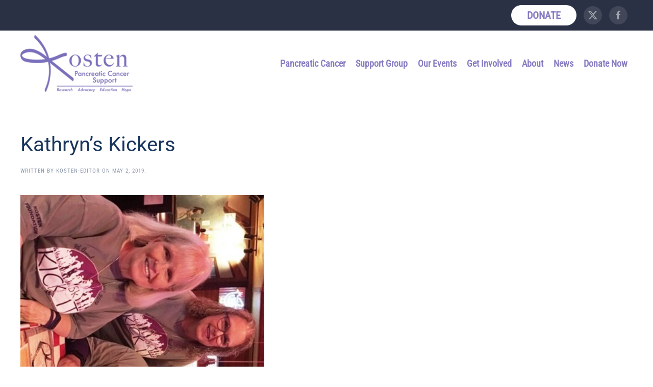

--- FILE ---
content_type: text/html; charset=UTF-8
request_url: https://www.kostenfoundation.com/kosten-foundations-kick-it-5k-breaks-records-despite-weather-cancellation/kathryns-kickers/
body_size: 45578
content:
<!DOCTYPE html>
<html lang="en-US">
    <head>
        <meta charset="UTF-8">
        <meta name="viewport" content="width=device-width, initial-scale=1">
        <link rel="icon" href="/wp-content/uploads/favicon.png" sizes="any">
                <link rel="apple-touch-icon" href="/wp-content/uploads/apple-touch-icon.png">
                <meta name='robots' content='index, follow, max-image-preview:large, max-snippet:-1, max-video-preview:-1' />

	<!-- This site is optimized with the Yoast SEO plugin v26.7 - https://yoast.com/wordpress/plugins/seo/ -->
	<title>Kathryn&#039;s Kickers - Herb Kosten Foundation</title>
	<link rel="canonical" href="https://www.kostenfoundation.com/kosten-foundations-kick-it-5k-breaks-records-despite-weather-cancellation/kathryns-kickers/" />
	<meta property="og:locale" content="en_US" />
	<meta property="og:type" content="article" />
	<meta property="og:title" content="Kathryn&#039;s Kickers - Herb Kosten Foundation" />
	<meta property="og:url" content="https://www.kostenfoundation.com/kosten-foundations-kick-it-5k-breaks-records-despite-weather-cancellation/kathryns-kickers/" />
	<meta property="og:site_name" content="Herb Kosten Foundation" />
	<meta property="og:image" content="https://www.kostenfoundation.com/kosten-foundations-kick-it-5k-breaks-records-despite-weather-cancellation/kathryns-kickers" />
	<meta property="og:image:width" content="478" />
	<meta property="og:image:height" content="358" />
	<meta property="og:image:type" content="image/jpeg" />
	<meta name="twitter:card" content="summary_large_image" />
	<script type="application/ld+json" class="yoast-schema-graph">{"@context":"https://schema.org","@graph":[{"@type":"WebPage","@id":"https://www.kostenfoundation.com/kosten-foundations-kick-it-5k-breaks-records-despite-weather-cancellation/kathryns-kickers/","url":"https://www.kostenfoundation.com/kosten-foundations-kick-it-5k-breaks-records-despite-weather-cancellation/kathryns-kickers/","name":"Kathryn's Kickers - Herb Kosten Foundation","isPartOf":{"@id":"https://www.kostenfoundation.com/#website"},"primaryImageOfPage":{"@id":"https://www.kostenfoundation.com/kosten-foundations-kick-it-5k-breaks-records-despite-weather-cancellation/kathryns-kickers/#primaryimage"},"image":{"@id":"https://www.kostenfoundation.com/kosten-foundations-kick-it-5k-breaks-records-despite-weather-cancellation/kathryns-kickers/#primaryimage"},"thumbnailUrl":"https://www.kostenfoundation.com/wp-content/uploads/Kathryns-Kickers.jpg","datePublished":"2019-05-02T22:38:46+00:00","breadcrumb":{"@id":"https://www.kostenfoundation.com/kosten-foundations-kick-it-5k-breaks-records-despite-weather-cancellation/kathryns-kickers/#breadcrumb"},"inLanguage":"en-US","potentialAction":[{"@type":"ReadAction","target":["https://www.kostenfoundation.com/kosten-foundations-kick-it-5k-breaks-records-despite-weather-cancellation/kathryns-kickers/"]}]},{"@type":"ImageObject","inLanguage":"en-US","@id":"https://www.kostenfoundation.com/kosten-foundations-kick-it-5k-breaks-records-despite-weather-cancellation/kathryns-kickers/#primaryimage","url":"https://www.kostenfoundation.com/wp-content/uploads/Kathryns-Kickers.jpg","contentUrl":"https://www.kostenfoundation.com/wp-content/uploads/Kathryns-Kickers.jpg","width":478,"height":358},{"@type":"BreadcrumbList","@id":"https://www.kostenfoundation.com/kosten-foundations-kick-it-5k-breaks-records-despite-weather-cancellation/kathryns-kickers/#breadcrumb","itemListElement":[{"@type":"ListItem","position":1,"name":"Home","item":"https://www.kostenfoundation.com/"},{"@type":"ListItem","position":2,"name":"Kosten Foundation’s Kick It 5k Breaks Records Despite Weather Cancellation","item":"https://www.kostenfoundation.com/kosten-foundations-kick-it-5k-breaks-records-despite-weather-cancellation/"},{"@type":"ListItem","position":3,"name":"Kathryn&#8217;s Kickers"}]},{"@type":"WebSite","@id":"https://www.kostenfoundation.com/#website","url":"https://www.kostenfoundation.com/","name":"Herb Kosten Foundation","description":"Memphis Pancreatic Cancer Support","potentialAction":[{"@type":"SearchAction","target":{"@type":"EntryPoint","urlTemplate":"https://www.kostenfoundation.com/?s={search_term_string}"},"query-input":{"@type":"PropertyValueSpecification","valueRequired":true,"valueName":"search_term_string"}}],"inLanguage":"en-US"}]}</script>
	<!-- / Yoast SEO plugin. -->


<link rel="alternate" type="application/rss+xml" title="Herb Kosten Foundation &raquo; Feed" href="https://www.kostenfoundation.com/feed/" />
<link rel="alternate" type="application/rss+xml" title="Herb Kosten Foundation &raquo; Comments Feed" href="https://www.kostenfoundation.com/comments/feed/" />
<link rel="alternate" type="text/calendar" title="Herb Kosten Foundation &raquo; iCal Feed" href="https://www.kostenfoundation.com/events/?ical=1" />
<script>
window._wpemojiSettings = {"baseUrl":"https:\/\/s.w.org\/images\/core\/emoji\/16.0.1\/72x72\/","ext":".png","svgUrl":"https:\/\/s.w.org\/images\/core\/emoji\/16.0.1\/svg\/","svgExt":".svg","source":{"concatemoji":"https:\/\/www.kostenfoundation.com\/wp-includes\/js\/wp-emoji-release.min.js?ver=6.8.3"}};
/*! This file is auto-generated */
!function(s,n){var o,i,e;function c(e){try{var t={supportTests:e,timestamp:(new Date).valueOf()};sessionStorage.setItem(o,JSON.stringify(t))}catch(e){}}function p(e,t,n){e.clearRect(0,0,e.canvas.width,e.canvas.height),e.fillText(t,0,0);var t=new Uint32Array(e.getImageData(0,0,e.canvas.width,e.canvas.height).data),a=(e.clearRect(0,0,e.canvas.width,e.canvas.height),e.fillText(n,0,0),new Uint32Array(e.getImageData(0,0,e.canvas.width,e.canvas.height).data));return t.every(function(e,t){return e===a[t]})}function u(e,t){e.clearRect(0,0,e.canvas.width,e.canvas.height),e.fillText(t,0,0);for(var n=e.getImageData(16,16,1,1),a=0;a<n.data.length;a++)if(0!==n.data[a])return!1;return!0}function f(e,t,n,a){switch(t){case"flag":return n(e,"\ud83c\udff3\ufe0f\u200d\u26a7\ufe0f","\ud83c\udff3\ufe0f\u200b\u26a7\ufe0f")?!1:!n(e,"\ud83c\udde8\ud83c\uddf6","\ud83c\udde8\u200b\ud83c\uddf6")&&!n(e,"\ud83c\udff4\udb40\udc67\udb40\udc62\udb40\udc65\udb40\udc6e\udb40\udc67\udb40\udc7f","\ud83c\udff4\u200b\udb40\udc67\u200b\udb40\udc62\u200b\udb40\udc65\u200b\udb40\udc6e\u200b\udb40\udc67\u200b\udb40\udc7f");case"emoji":return!a(e,"\ud83e\udedf")}return!1}function g(e,t,n,a){var r="undefined"!=typeof WorkerGlobalScope&&self instanceof WorkerGlobalScope?new OffscreenCanvas(300,150):s.createElement("canvas"),o=r.getContext("2d",{willReadFrequently:!0}),i=(o.textBaseline="top",o.font="600 32px Arial",{});return e.forEach(function(e){i[e]=t(o,e,n,a)}),i}function t(e){var t=s.createElement("script");t.src=e,t.defer=!0,s.head.appendChild(t)}"undefined"!=typeof Promise&&(o="wpEmojiSettingsSupports",i=["flag","emoji"],n.supports={everything:!0,everythingExceptFlag:!0},e=new Promise(function(e){s.addEventListener("DOMContentLoaded",e,{once:!0})}),new Promise(function(t){var n=function(){try{var e=JSON.parse(sessionStorage.getItem(o));if("object"==typeof e&&"number"==typeof e.timestamp&&(new Date).valueOf()<e.timestamp+604800&&"object"==typeof e.supportTests)return e.supportTests}catch(e){}return null}();if(!n){if("undefined"!=typeof Worker&&"undefined"!=typeof OffscreenCanvas&&"undefined"!=typeof URL&&URL.createObjectURL&&"undefined"!=typeof Blob)try{var e="postMessage("+g.toString()+"("+[JSON.stringify(i),f.toString(),p.toString(),u.toString()].join(",")+"));",a=new Blob([e],{type:"text/javascript"}),r=new Worker(URL.createObjectURL(a),{name:"wpTestEmojiSupports"});return void(r.onmessage=function(e){c(n=e.data),r.terminate(),t(n)})}catch(e){}c(n=g(i,f,p,u))}t(n)}).then(function(e){for(var t in e)n.supports[t]=e[t],n.supports.everything=n.supports.everything&&n.supports[t],"flag"!==t&&(n.supports.everythingExceptFlag=n.supports.everythingExceptFlag&&n.supports[t]);n.supports.everythingExceptFlag=n.supports.everythingExceptFlag&&!n.supports.flag,n.DOMReady=!1,n.readyCallback=function(){n.DOMReady=!0}}).then(function(){return e}).then(function(){var e;n.supports.everything||(n.readyCallback(),(e=n.source||{}).concatemoji?t(e.concatemoji):e.wpemoji&&e.twemoji&&(t(e.twemoji),t(e.wpemoji)))}))}((window,document),window._wpemojiSettings);
</script>
<link rel='stylesheet' id='formidable-css' href='https://www.kostenfoundation.com/wp-content/plugins/formidable/css/formidableforms.css?ver=1141215' media='all' />
<style id='wp-emoji-styles-inline-css'>

	img.wp-smiley, img.emoji {
		display: inline !important;
		border: none !important;
		box-shadow: none !important;
		height: 1em !important;
		width: 1em !important;
		margin: 0 0.07em !important;
		vertical-align: -0.1em !important;
		background: none !important;
		padding: 0 !important;
	}
</style>
<link rel='stylesheet' id='wp-block-library-css' href='https://www.kostenfoundation.com/wp-includes/css/dist/block-library/style.min.css?ver=6.8.3' media='all' />
<style id='classic-theme-styles-inline-css'>
/*! This file is auto-generated */
.wp-block-button__link{color:#fff;background-color:#32373c;border-radius:9999px;box-shadow:none;text-decoration:none;padding:calc(.667em + 2px) calc(1.333em + 2px);font-size:1.125em}.wp-block-file__button{background:#32373c;color:#fff;text-decoration:none}
</style>
<style id='global-styles-inline-css'>
:root{--wp--preset--aspect-ratio--square: 1;--wp--preset--aspect-ratio--4-3: 4/3;--wp--preset--aspect-ratio--3-4: 3/4;--wp--preset--aspect-ratio--3-2: 3/2;--wp--preset--aspect-ratio--2-3: 2/3;--wp--preset--aspect-ratio--16-9: 16/9;--wp--preset--aspect-ratio--9-16: 9/16;--wp--preset--color--black: #000000;--wp--preset--color--cyan-bluish-gray: #abb8c3;--wp--preset--color--white: #ffffff;--wp--preset--color--pale-pink: #f78da7;--wp--preset--color--vivid-red: #cf2e2e;--wp--preset--color--luminous-vivid-orange: #ff6900;--wp--preset--color--luminous-vivid-amber: #fcb900;--wp--preset--color--light-green-cyan: #7bdcb5;--wp--preset--color--vivid-green-cyan: #00d084;--wp--preset--color--pale-cyan-blue: #8ed1fc;--wp--preset--color--vivid-cyan-blue: #0693e3;--wp--preset--color--vivid-purple: #9b51e0;--wp--preset--gradient--vivid-cyan-blue-to-vivid-purple: linear-gradient(135deg,rgba(6,147,227,1) 0%,rgb(155,81,224) 100%);--wp--preset--gradient--light-green-cyan-to-vivid-green-cyan: linear-gradient(135deg,rgb(122,220,180) 0%,rgb(0,208,130) 100%);--wp--preset--gradient--luminous-vivid-amber-to-luminous-vivid-orange: linear-gradient(135deg,rgba(252,185,0,1) 0%,rgba(255,105,0,1) 100%);--wp--preset--gradient--luminous-vivid-orange-to-vivid-red: linear-gradient(135deg,rgba(255,105,0,1) 0%,rgb(207,46,46) 100%);--wp--preset--gradient--very-light-gray-to-cyan-bluish-gray: linear-gradient(135deg,rgb(238,238,238) 0%,rgb(169,184,195) 100%);--wp--preset--gradient--cool-to-warm-spectrum: linear-gradient(135deg,rgb(74,234,220) 0%,rgb(151,120,209) 20%,rgb(207,42,186) 40%,rgb(238,44,130) 60%,rgb(251,105,98) 80%,rgb(254,248,76) 100%);--wp--preset--gradient--blush-light-purple: linear-gradient(135deg,rgb(255,206,236) 0%,rgb(152,150,240) 100%);--wp--preset--gradient--blush-bordeaux: linear-gradient(135deg,rgb(254,205,165) 0%,rgb(254,45,45) 50%,rgb(107,0,62) 100%);--wp--preset--gradient--luminous-dusk: linear-gradient(135deg,rgb(255,203,112) 0%,rgb(199,81,192) 50%,rgb(65,88,208) 100%);--wp--preset--gradient--pale-ocean: linear-gradient(135deg,rgb(255,245,203) 0%,rgb(182,227,212) 50%,rgb(51,167,181) 100%);--wp--preset--gradient--electric-grass: linear-gradient(135deg,rgb(202,248,128) 0%,rgb(113,206,126) 100%);--wp--preset--gradient--midnight: linear-gradient(135deg,rgb(2,3,129) 0%,rgb(40,116,252) 100%);--wp--preset--font-size--small: 13px;--wp--preset--font-size--medium: 20px;--wp--preset--font-size--large: 36px;--wp--preset--font-size--x-large: 42px;--wp--preset--spacing--20: 0.44rem;--wp--preset--spacing--30: 0.67rem;--wp--preset--spacing--40: 1rem;--wp--preset--spacing--50: 1.5rem;--wp--preset--spacing--60: 2.25rem;--wp--preset--spacing--70: 3.38rem;--wp--preset--spacing--80: 5.06rem;--wp--preset--shadow--natural: 6px 6px 9px rgba(0, 0, 0, 0.2);--wp--preset--shadow--deep: 12px 12px 50px rgba(0, 0, 0, 0.4);--wp--preset--shadow--sharp: 6px 6px 0px rgba(0, 0, 0, 0.2);--wp--preset--shadow--outlined: 6px 6px 0px -3px rgba(255, 255, 255, 1), 6px 6px rgba(0, 0, 0, 1);--wp--preset--shadow--crisp: 6px 6px 0px rgba(0, 0, 0, 1);}:where(.is-layout-flex){gap: 0.5em;}:where(.is-layout-grid){gap: 0.5em;}body .is-layout-flex{display: flex;}.is-layout-flex{flex-wrap: wrap;align-items: center;}.is-layout-flex > :is(*, div){margin: 0;}body .is-layout-grid{display: grid;}.is-layout-grid > :is(*, div){margin: 0;}:where(.wp-block-columns.is-layout-flex){gap: 2em;}:where(.wp-block-columns.is-layout-grid){gap: 2em;}:where(.wp-block-post-template.is-layout-flex){gap: 1.25em;}:where(.wp-block-post-template.is-layout-grid){gap: 1.25em;}.has-black-color{color: var(--wp--preset--color--black) !important;}.has-cyan-bluish-gray-color{color: var(--wp--preset--color--cyan-bluish-gray) !important;}.has-white-color{color: var(--wp--preset--color--white) !important;}.has-pale-pink-color{color: var(--wp--preset--color--pale-pink) !important;}.has-vivid-red-color{color: var(--wp--preset--color--vivid-red) !important;}.has-luminous-vivid-orange-color{color: var(--wp--preset--color--luminous-vivid-orange) !important;}.has-luminous-vivid-amber-color{color: var(--wp--preset--color--luminous-vivid-amber) !important;}.has-light-green-cyan-color{color: var(--wp--preset--color--light-green-cyan) !important;}.has-vivid-green-cyan-color{color: var(--wp--preset--color--vivid-green-cyan) !important;}.has-pale-cyan-blue-color{color: var(--wp--preset--color--pale-cyan-blue) !important;}.has-vivid-cyan-blue-color{color: var(--wp--preset--color--vivid-cyan-blue) !important;}.has-vivid-purple-color{color: var(--wp--preset--color--vivid-purple) !important;}.has-black-background-color{background-color: var(--wp--preset--color--black) !important;}.has-cyan-bluish-gray-background-color{background-color: var(--wp--preset--color--cyan-bluish-gray) !important;}.has-white-background-color{background-color: var(--wp--preset--color--white) !important;}.has-pale-pink-background-color{background-color: var(--wp--preset--color--pale-pink) !important;}.has-vivid-red-background-color{background-color: var(--wp--preset--color--vivid-red) !important;}.has-luminous-vivid-orange-background-color{background-color: var(--wp--preset--color--luminous-vivid-orange) !important;}.has-luminous-vivid-amber-background-color{background-color: var(--wp--preset--color--luminous-vivid-amber) !important;}.has-light-green-cyan-background-color{background-color: var(--wp--preset--color--light-green-cyan) !important;}.has-vivid-green-cyan-background-color{background-color: var(--wp--preset--color--vivid-green-cyan) !important;}.has-pale-cyan-blue-background-color{background-color: var(--wp--preset--color--pale-cyan-blue) !important;}.has-vivid-cyan-blue-background-color{background-color: var(--wp--preset--color--vivid-cyan-blue) !important;}.has-vivid-purple-background-color{background-color: var(--wp--preset--color--vivid-purple) !important;}.has-black-border-color{border-color: var(--wp--preset--color--black) !important;}.has-cyan-bluish-gray-border-color{border-color: var(--wp--preset--color--cyan-bluish-gray) !important;}.has-white-border-color{border-color: var(--wp--preset--color--white) !important;}.has-pale-pink-border-color{border-color: var(--wp--preset--color--pale-pink) !important;}.has-vivid-red-border-color{border-color: var(--wp--preset--color--vivid-red) !important;}.has-luminous-vivid-orange-border-color{border-color: var(--wp--preset--color--luminous-vivid-orange) !important;}.has-luminous-vivid-amber-border-color{border-color: var(--wp--preset--color--luminous-vivid-amber) !important;}.has-light-green-cyan-border-color{border-color: var(--wp--preset--color--light-green-cyan) !important;}.has-vivid-green-cyan-border-color{border-color: var(--wp--preset--color--vivid-green-cyan) !important;}.has-pale-cyan-blue-border-color{border-color: var(--wp--preset--color--pale-cyan-blue) !important;}.has-vivid-cyan-blue-border-color{border-color: var(--wp--preset--color--vivid-cyan-blue) !important;}.has-vivid-purple-border-color{border-color: var(--wp--preset--color--vivid-purple) !important;}.has-vivid-cyan-blue-to-vivid-purple-gradient-background{background: var(--wp--preset--gradient--vivid-cyan-blue-to-vivid-purple) !important;}.has-light-green-cyan-to-vivid-green-cyan-gradient-background{background: var(--wp--preset--gradient--light-green-cyan-to-vivid-green-cyan) !important;}.has-luminous-vivid-amber-to-luminous-vivid-orange-gradient-background{background: var(--wp--preset--gradient--luminous-vivid-amber-to-luminous-vivid-orange) !important;}.has-luminous-vivid-orange-to-vivid-red-gradient-background{background: var(--wp--preset--gradient--luminous-vivid-orange-to-vivid-red) !important;}.has-very-light-gray-to-cyan-bluish-gray-gradient-background{background: var(--wp--preset--gradient--very-light-gray-to-cyan-bluish-gray) !important;}.has-cool-to-warm-spectrum-gradient-background{background: var(--wp--preset--gradient--cool-to-warm-spectrum) !important;}.has-blush-light-purple-gradient-background{background: var(--wp--preset--gradient--blush-light-purple) !important;}.has-blush-bordeaux-gradient-background{background: var(--wp--preset--gradient--blush-bordeaux) !important;}.has-luminous-dusk-gradient-background{background: var(--wp--preset--gradient--luminous-dusk) !important;}.has-pale-ocean-gradient-background{background: var(--wp--preset--gradient--pale-ocean) !important;}.has-electric-grass-gradient-background{background: var(--wp--preset--gradient--electric-grass) !important;}.has-midnight-gradient-background{background: var(--wp--preset--gradient--midnight) !important;}.has-small-font-size{font-size: var(--wp--preset--font-size--small) !important;}.has-medium-font-size{font-size: var(--wp--preset--font-size--medium) !important;}.has-large-font-size{font-size: var(--wp--preset--font-size--large) !important;}.has-x-large-font-size{font-size: var(--wp--preset--font-size--x-large) !important;}
:where(.wp-block-post-template.is-layout-flex){gap: 1.25em;}:where(.wp-block-post-template.is-layout-grid){gap: 1.25em;}
:where(.wp-block-columns.is-layout-flex){gap: 2em;}:where(.wp-block-columns.is-layout-grid){gap: 2em;}
:root :where(.wp-block-pullquote){font-size: 1.5em;line-height: 1.6;}
</style>
<link href="https://www.kostenfoundation.com/wp-content/themes/yootheme/css/theme.1.css?ver=1763171799" rel="stylesheet">
<link href="https://www.kostenfoundation.com/wp-content/themes/yootheme/css/theme.update.css?ver=4.5.32" rel="stylesheet">
<link rel="https://api.w.org/" href="https://www.kostenfoundation.com/wp-json/" /><link rel="alternate" title="JSON" type="application/json" href="https://www.kostenfoundation.com/wp-json/wp/v2/media/976" /><link rel="EditURI" type="application/rsd+xml" title="RSD" href="https://www.kostenfoundation.com/xmlrpc.php?rsd" />
<meta name="generator" content="WordPress 6.8.3" />
<link rel='shortlink' href='https://www.kostenfoundation.com/?p=976' />
<link rel="alternate" title="oEmbed (JSON)" type="application/json+oembed" href="https://www.kostenfoundation.com/wp-json/oembed/1.0/embed?url=https%3A%2F%2Fwww.kostenfoundation.com%2Fkosten-foundations-kick-it-5k-breaks-records-despite-weather-cancellation%2Fkathryns-kickers%2F" />
<link rel="alternate" title="oEmbed (XML)" type="text/xml+oembed" href="https://www.kostenfoundation.com/wp-json/oembed/1.0/embed?url=https%3A%2F%2Fwww.kostenfoundation.com%2Fkosten-foundations-kick-it-5k-breaks-records-despite-weather-cancellation%2Fkathryns-kickers%2F&#038;format=xml" />
<meta name="tec-api-version" content="v1"><meta name="tec-api-origin" content="https://www.kostenfoundation.com"><link rel="alternate" href="https://www.kostenfoundation.com/wp-json/tribe/events/v1/" /><script src="https://www.kostenfoundation.com/wp-content/themes/yootheme/packages/theme-analytics/app/analytics.min.js?ver=4.5.32" defer></script>
<script src="https://www.kostenfoundation.com/wp-content/themes/yootheme/vendor/assets/uikit/dist/js/uikit.min.js?ver=4.5.32"></script>
<script src="https://www.kostenfoundation.com/wp-content/themes/yootheme/vendor/assets/uikit/dist/js/uikit-icons-horizon.min.js?ver=4.5.32"></script>
<script src="https://www.kostenfoundation.com/wp-content/themes/yootheme/js/theme.js?ver=4.5.32"></script>
<script>window.yootheme ||= {}; var $theme = yootheme.theme = {"google_analytics":"G-GLJFQB8L63","google_analytics_anonymize":"","i18n":{"close":{"label":"Close","0":"yootheme"},"totop":{"label":"Back to top","0":"yootheme"},"marker":{"label":"Open","0":"yootheme"},"navbarToggleIcon":{"label":"Open menu","0":"yootheme"},"paginationPrevious":{"label":"Previous page","0":"yootheme"},"paginationNext":{"label":"Next page","0":"yootheme"},"searchIcon":{"toggle":"Open Search","submit":"Submit Search"},"slider":{"next":"Next slide","previous":"Previous slide","slideX":"Slide %s","slideLabel":"%s of %s"},"slideshow":{"next":"Next slide","previous":"Previous slide","slideX":"Slide %s","slideLabel":"%s of %s"},"lightboxPanel":{"next":"Next slide","previous":"Previous slide","slideLabel":"%s of %s","close":"Close"}}};</script>
    </head>
    <body class="attachment wp-singular attachment-template-default single single-attachment postid-976 attachmentid-976 attachment-jpeg wp-theme-yootheme tribe-no-js">

        
        <div class="uk-hidden-visually uk-notification uk-notification-top-left uk-width-auto">
            <div class="uk-notification-message">
                <a href="#tm-main" class="uk-link-reset">Skip to main content</a>
            </div>
        </div>

        
        
        <div class="tm-page">

                        


<header class="tm-header-mobile uk-hidden@m">


    
        <div class="uk-navbar-container">

            <div class="uk-container uk-container-expand">
                <nav class="uk-navbar" uk-navbar="{&quot;align&quot;:&quot;left&quot;,&quot;container&quot;:&quot;.tm-header-mobile&quot;,&quot;boundary&quot;:&quot;.tm-header-mobile .uk-navbar-container&quot;}">

                                        <div class="uk-navbar-left ">

                        
                                                    <a uk-toggle href="#tm-dialog-mobile" class="uk-navbar-toggle">

        
        <div uk-navbar-toggle-icon></div>

        
    </a>                        
                        
                    </div>
                    
                                        <div class="uk-navbar-center">

                                                    <a href="https://www.kostenfoundation.com/" aria-label="Back to home" class="uk-logo uk-navbar-item">
    <picture>
<source type="image/webp" srcset="/wp-content/themes/yootheme/cache/a7/kosten-foundation-primary-logo-a7ba8412.webp 235w" sizes="(min-width: 235px) 235px">
<img alt="Kosten Pancreatic Cancer Support" loading="eager" src="/wp-content/themes/yootheme/cache/5a/kosten-foundation-primary-logo-5aa248cb.png" width="235" height="120">
</picture><picture>
<source type="image/webp" srcset="/wp-content/themes/yootheme/cache/f4/2016-kosten-foundation-logo-small-1-f4c83cef.webp 272w" sizes="(min-width: 272px) 272px">
<img class="uk-logo-inverse" alt="Kosten Pancreatic Cancer Support" loading="eager" src="/wp-content/themes/yootheme/cache/6f/2016-kosten-foundation-logo-small-1-6fbb8082.png" width="272" height="139">
</picture></a>                        
                        
                    </div>
                    
                    
                </nav>
            </div>

        </div>

    



        <div id="tm-dialog-mobile" uk-offcanvas="container: true; overlay: true" mode="slide">
        <div class="uk-offcanvas-bar uk-flex uk-flex-column">

                        <button class="uk-offcanvas-close uk-close-large" type="button" uk-close uk-toggle="cls: uk-close-large; mode: media; media: @s"></button>
            
                        <div class="uk-margin-auto-bottom">
                
<div class="uk-panel widget widget_nav_menu" id="nav_menu-2">

    
    
<ul class="uk-nav uk-nav-default">
    
	<li class="menu-item menu-item-type-post_type menu-item-object-page"><a href="https://www.kostenfoundation.com/about-pancreatic-cancer/">Pancreatic Cancer</a></li>
	<li class="menu-item menu-item-type-post_type menu-item-object-page"><a href="https://www.kostenfoundation.com/support-group/">Support Group</a></li>
	<li class="menu-item menu-item-type-post_type menu-item-object-page menu-item-has-children uk-parent"><a href="https://www.kostenfoundation.com/our-events/">Our Events</a>
	<ul class="uk-nav-sub">

		<li class="menu-item menu-item-type-post_type menu-item-object-page"><a href="https://www.kostenfoundation.com/kick-it-5k/">Kick It 5k</a></li>
		<li class="menu-item menu-item-type-post_type menu-item-object-page"><a href="https://www.kostenfoundation.com/tribute-at-twilight/">Tribute at Twilight</a></li>
		<li class="menu-item menu-item-type-post_type menu-item-object-page"><a href="https://www.kostenfoundation.com/kick-it-pickleball-tournament/">Kick It Pickleball Tournament</a></li></ul></li>
	<li class="menu-item menu-item-type-post_type menu-item-object-page"><a href="https://www.kostenfoundation.com/get-involved/">Get Involved</a></li>
	<li class="menu-item menu-item-type-post_type menu-item-object-page menu-item-has-children uk-parent"><a href="https://www.kostenfoundation.com/about/">About</a>
	<ul class="uk-nav-sub">

		<li class="menu-item menu-item-type-post_type menu-item-object-page"><a href="https://www.kostenfoundation.com/about-herb-kosten/">About Herb Kosten</a></li>
		<li class="menu-item menu-item-type-post_type menu-item-object-page"><a href="https://www.kostenfoundation.com/who-we-are/">Who We Are</a></li>
		<li class="menu-item menu-item-type-post_type menu-item-object-page"><a href="https://www.kostenfoundation.com/contact-us/">Contact</a></li>
		<li class="menu-item menu-item-type-post_type menu-item-object-page"><a href="https://www.kostenfoundation.com/subscribe-to-our-newsletter/">Subscribe to Our Newsletter</a></li>
		<li class="menu-item menu-item-type-custom menu-item-object-custom"><a href="https://www.flickr.com/photos/133168345@N03/albums" target="_blank">Kosten Galleries</a></li></ul></li>
	<li class="menu-item menu-item-type-taxonomy menu-item-object-category"><a href="https://www.kostenfoundation.com/category/blog/">News</a></li>
	<li class="menu-item menu-item-type-post_type menu-item-object-page"><a href="https://www.kostenfoundation.com/make-a-donation/">Donate Now</a></li></ul>

</div>
            </div>
            
            
        </div>
    </div>
    
    
    

</header>


<div class="tm-toolbar tm-toolbar-default uk-visible@m">
    <div class="uk-container uk-flex uk-flex-middle">

        
                <div class="uk-margin-auto-left">
            <div class="uk-grid-medium uk-child-width-auto uk-flex-middle" uk-grid="margin: uk-margin-small-top">
                <div>
<div class="uk-panel widget widget_builderwidget" id="builderwidget-6">

    
    <div class="uk-grid tm-grid-expand uk-child-width-1-1 uk-grid-margin">
<div class="uk-width-1-1">
    
        
            
            
            
                
                    <div><a class="el-content uk-button uk-button-default"  href="/make-a-donation/" style="margin-right:10px;">                               Donate</a>
<a href="https://twitter.com/KostenFDN" target="blank" class="uk-icon-button uk-margin-small-right uk-icon" uk-icon="icon: twitter"></a>
<a href="https://www.facebook.com/KostenFoundation/" target="blank" class="uk-icon-button uk-margin-small-right uk-icon" uk-icon="icon: facebook"></a></div>
                
            
        
    
</div></div>
</div>
</div>            </div>
        </div>
        
    </div>
</div>

<header class="tm-header uk-visible@m">



    
        <div class="uk-navbar-container">

            <div class="uk-container">
                <nav class="uk-navbar" uk-navbar="{&quot;align&quot;:&quot;left&quot;,&quot;container&quot;:&quot;.tm-header&quot;,&quot;boundary&quot;:&quot;.tm-header .uk-navbar-container&quot;}">

                                        <div class="uk-navbar-left ">

                                                    <a href="https://www.kostenfoundation.com/" aria-label="Back to home" class="uk-logo uk-navbar-item">
    <picture>
<source type="image/webp" srcset="/wp-content/themes/yootheme/cache/a7/kosten-foundation-primary-logo-a7ba8412.webp 235w" sizes="(min-width: 235px) 235px">
<img alt="Kosten Pancreatic Cancer Support" loading="eager" src="/wp-content/themes/yootheme/cache/5a/kosten-foundation-primary-logo-5aa248cb.png" width="235" height="120">
</picture><picture>
<source type="image/webp" srcset="/wp-content/themes/yootheme/cache/f4/2016-kosten-foundation-logo-small-1-f4c83cef.webp 272w" sizes="(min-width: 272px) 272px">
<img class="uk-logo-inverse" alt="Kosten Pancreatic Cancer Support" loading="eager" src="/wp-content/themes/yootheme/cache/6f/2016-kosten-foundation-logo-small-1-6fbb8082.png" width="272" height="139">
</picture></a>                        
                        
                        
                    </div>
                    
                    
                                        <div class="uk-navbar-right">

                                                    
<ul class="uk-navbar-nav">
    
	<li class="menu-item menu-item-type-post_type menu-item-object-page"><a href="https://www.kostenfoundation.com/about-pancreatic-cancer/">Pancreatic Cancer</a></li>
	<li class="menu-item menu-item-type-post_type menu-item-object-page"><a href="https://www.kostenfoundation.com/support-group/">Support Group</a></li>
	<li class="menu-item menu-item-type-post_type menu-item-object-page menu-item-has-children uk-parent"><a href="https://www.kostenfoundation.com/our-events/">Our Events</a>
	<div class="uk-drop uk-navbar-dropdown"><div><ul class="uk-nav uk-navbar-dropdown-nav">

		<li class="menu-item menu-item-type-post_type menu-item-object-page"><a href="https://www.kostenfoundation.com/kick-it-5k/">Kick It 5k</a></li>
		<li class="menu-item menu-item-type-post_type menu-item-object-page"><a href="https://www.kostenfoundation.com/tribute-at-twilight/">Tribute at Twilight</a></li>
		<li class="menu-item menu-item-type-post_type menu-item-object-page"><a href="https://www.kostenfoundation.com/kick-it-pickleball-tournament/">Kick It Pickleball Tournament</a></li></ul></div></div></li>
	<li class="menu-item menu-item-type-post_type menu-item-object-page"><a href="https://www.kostenfoundation.com/get-involved/">Get Involved</a></li>
	<li class="menu-item menu-item-type-post_type menu-item-object-page menu-item-has-children uk-parent"><a href="https://www.kostenfoundation.com/about/">About</a>
	<div class="uk-drop uk-navbar-dropdown"><div><ul class="uk-nav uk-navbar-dropdown-nav">

		<li class="menu-item menu-item-type-post_type menu-item-object-page"><a href="https://www.kostenfoundation.com/about-herb-kosten/">About Herb Kosten</a></li>
		<li class="menu-item menu-item-type-post_type menu-item-object-page"><a href="https://www.kostenfoundation.com/who-we-are/">Who We Are</a></li>
		<li class="menu-item menu-item-type-post_type menu-item-object-page"><a href="https://www.kostenfoundation.com/contact-us/">Contact</a></li>
		<li class="menu-item menu-item-type-post_type menu-item-object-page"><a href="https://www.kostenfoundation.com/subscribe-to-our-newsletter/">Subscribe to Our Newsletter</a></li>
		<li class="menu-item menu-item-type-custom menu-item-object-custom"><a href="https://www.flickr.com/photos/133168345@N03/albums" target="_blank">Kosten Galleries</a></li></ul></div></div></li>
	<li class="menu-item menu-item-type-taxonomy menu-item-object-category"><a href="https://www.kostenfoundation.com/category/blog/">News</a></li>
	<li class="menu-item menu-item-type-post_type menu-item-object-page"><a href="https://www.kostenfoundation.com/make-a-donation/">Donate Now</a></li></ul>
                        
                                                                            
                    </div>
                    
                </nav>
            </div>

        </div>

    







</header>

            
            
            <main id="tm-main"  class="tm-main uk-section uk-section-default" uk-height-viewport="expand: true">

                                <div class="uk-container">

                    
                            
                
<article id="post-976" class="uk-article post-976 attachment type-attachment status-inherit hentry" typeof="Article" vocab="https://schema.org/">

    <meta property="name" content="Kathryn&#8217;s Kickers">
    <meta property="author" typeof="Person" content="Kosten-Editor">
    <meta property="dateModified" content="2019-05-02T22:38:46+00:00">
    <meta class="uk-margin-remove-adjacent" property="datePublished" content="2019-05-02T22:38:46+00:00">

            
    
        
        <h1 property="headline" class="uk-margin-large-top uk-margin-remove-bottom uk-article-title">Kathryn&#8217;s Kickers</h1>
                            <p class="uk-margin-top uk-margin-remove-bottom uk-article-meta">
                Written by <a href="https://www.kostenfoundation.com/author/kosten-editor/">Kosten-Editor</a> on <time datetime="2019-05-02T22:38:46+00:00">May 2, 2019</time>.                                            </p>
                
        
        
                    <div class="uk-margin-medium-top" property="text">

                
                                    <p class="attachment"><a href='https://www.kostenfoundation.com/wp-content/uploads/Kathryns-Kickers.jpg'><img fetchpriority="high" decoding="async" width="478" height="358" src="https://www.kostenfoundation.com/wp-content/uploads/Kathryns-Kickers.jpg" class="attachment-medium size-medium" alt="" /></a></p>
                
                
            </div>
        
        
        
                <nav class="uk-margin-medium">
            <ul class="uk-pagination uk-margin-remove-bottom">
                                <li><a href="https://www.kostenfoundation.com/kosten-foundations-kick-it-5k-breaks-records-despite-weather-cancellation/" rel="prev"><span uk-pagination-previous></span> Previous</a></li>
                                            </ul>
        </nav>
        
        
    
</article>
        
                        
                </div>
                
            </main>

            <div id="builderwidget-3" class="builder"><!-- Builder #builderwidget-3 --><style class="uk-margin-remove-adjacent">#builderwidget-3\#0{width:150px;}</style>
<div class="uk-section-primary uk-section uk-section-xsmall">
    
        
        
        
            
                                <div class="uk-container">                
                    <div class="uk-grid tm-grid-expand uk-grid-margin" uk-grid>
<div class="uk-width-expand@m">
    
        
            
            
            
                
                    
<h1 class="uk-margin-remove-bottom">        Make A Donation    </h1><div class="uk-panel uk-text-large uk-margin uk-margin-remove-top"><p><em>Your donation funds our research, support group, symposium series and other valuable projects in our efforts to end pancreatic cancer and to support those touched by the disease.</em></p></div>
                
            
        
    
</div>
<div class="uk-grid-item-match uk-flex-middle uk-width-large@m" id="builderwidget-3#0">
    
        
            
            
                        <div class="uk-panel uk-width-1-1">            
                
                    
<div class="uk-margin">
    
    
        
        
<a class="el-content uk-button uk-button-default" href="https://kostenfoundation.com/make-a-donation/">
    
        Donate    
    
</a>


        
    
    
</div>

                
                        </div>            
        
    
</div></div>
                                </div>                
            
        
    
</div></div>
                        <footer>
                <!-- Builder #footer --><style class="uk-margin-remove-adjacent">#footer\#0 > *{padding:5px;}#footer\#1 > *{padding:5px;}</style>
<div class="uk-section-secondary uk-section">
    
        
        
        
            
                                <div class="uk-container">                
                    <div class="uk-grid tm-grid-expand uk-grid-margin" uk-grid>
<div class="uk-width-1-3@s">
    
        
            
            
            
                
                    
<div class="uk-margin">
        <a class="el-link" href="/"><picture>
<source type="image/webp" srcset="/wp-content/themes/yootheme/cache/d2/2016-kosten-foundation-logo-small-1-d278e86c.webp 272w" sizes="(min-width: 272px) 272px">
<img src="/wp-content/themes/yootheme/cache/e1/2016-kosten-foundation-logo-small-1-e1e08635.png" width="272" height="139" class="el-image" alt loading="lazy">
</picture></a>    
    
</div><div class="uk-panel uk-text-small uk-margin"><p><a href="mailto:info@kostenfoundation.org" target="_blank" rel="noopener">info@kostenfoundation.org</a></p></div>
                
            
        
    
</div>
<div class="uk-width-1-3@s uk-visible@s">
    
        
            
            
            
                
                    
<div class="uk-margin uk-margin-remove-bottom uk-visible@s" id="footer#0">
        <a class="uk-display-block uk-card uk-card-primary uk-card-small uk-card-hover uk-card-body uk-link-toggle" href="https://www.facebook.com/KostenFoundation" target="_blank">    
                <div class="uk-grid-medium uk-flex-middle" uk-grid>        
                        <div class="uk-width-auto">            
                                

    
                <span class="el-image" uk-icon="icon: facebook; width: 40; height: 40;"></span>        
        
    
                
                        </div>            
                        <div class="uk-width-expand uk-margin-remove-first-child">            
                
                
                    

        
        
        
    
        
        
                <div class="el-content uk-panel uk-margin-top"><h3>Facebook</h3></div>        
        
        

                
                
                        </div>            
                </div>        
        </a>    
</div>
                
            
        
    
</div>
<div class="uk-width-1-3@s uk-visible@s">
    
        
            
            
            
                
                    
<div class="uk-margin-small uk-visible@s" id="footer#1">
        <a class="uk-display-block uk-card uk-card-primary uk-card-small uk-card-hover uk-card-body uk-link-toggle" href="https://www.instagram.com/thekostenfoundation/" target="_blank">    
                <div class="uk-flex-middle" uk-grid>        
                        <div class="uk-width-auto">            
                                

    
                <span class="el-image" uk-icon="icon: instagram; width: 40; height: 40;"></span>        
        
    
                
                        </div>            
                        <div class="uk-width-expand uk-margin-remove-first-child">            
                
                
                    

        
        
        
    
        
        
                <div class="el-content uk-panel uk-margin-top"><h3>Instagram </h3></div>        
        
        

                
                
                        </div>            
                </div>        
        </a>    
</div>
                
            
        
    
</div></div>
                                </div>                
            
        
    
</div>
<div class="uk-section-secondary uk-section uk-padding-remove-top">
    
        
        
        
            
                                <div class="uk-container">                
                    <div class="uk-grid tm-grid-expand uk-grid-margin" uk-grid>
<div class="uk-width-1-3@m">
    
        
            
            
            
                
                    <div class="uk-panel uk-text-small uk-margin uk-text-left@s uk-text-center"><p>6060 Poplar Avenue, Suite 140<br />Memphis, TN 38119<br />901-606-5330</p></div><div class="uk-panel uk-text-small uk-margin uk-text-left@s uk-text-center"><p>© 2022 Herb Kosten Foundation<br />Web Site design &amp; hosting by: NovaGiant</p></div>
                
            
        
    
</div>
<div class="uk-width-2-3@m">
    
        
            
            
            
                
                    
<div class="uk-margin uk-text-center">
    
        <div class="uk-grid uk-child-width-1-1 uk-child-width-1-3@m" uk-grid>                <div>
<div class="el-item uk-light">
        <a class="uk-flex-1 uk-transition-toggle uk-inline-clip uk-link-toggle" href="https://www.kroger.com/account/enrollCommunityRewardsNow">    
        
            
<picture>
<source type="image/webp" srcset="/wp-content/themes/yootheme/cache/b2/community-rewards-e1523559095298-b224458d.webp 100w" sizes="(min-width: 100px) 100px">
<img src="/wp-content/themes/yootheme/cache/b4/community-rewards-e1523559095298-b49d8717.png" width="100" height="100" alt loading="lazy" class="el-image uk-transition-opaque">
</picture>

            
                        <div class="uk-overlay-primary uk-transition-fade uk-position-cover"></div>            
            
        
        </a>    
</div></div>                <div>
<div class="el-item uk-light">
        <a class="uk-flex-1 uk-transition-toggle uk-inline-clip uk-link-toggle" href="https://www.superlofoods.com/community-rewards">    
        
            
<picture>
<source type="image/webp" srcset="/wp-content/themes/yootheme/cache/01/Superlo-foods-logo-010affa7.webp 532w" sizes="(min-width: 532px) 532px">
<img src="/wp-content/themes/yootheme/cache/3a/Superlo-foods-logo-3a021221.png" width="532" height="254" alt loading="lazy" class="el-image uk-transition-opaque">
</picture>

            
                        <div class="uk-overlay-primary uk-transition-fade uk-position-cover"></div>            
            
        
        </a>    
</div></div>                </div>
    
</div><div class="uk-panel uk-text-small uk-margin uk-text-left@s uk-text-center"><p>Sign up for <a href="https://www.kroger.com/account/enrollCommunityRewardsNow" target="_blank" rel="noopener">Kroger Community Rewards</a> and <a href="https://www.superlofoods.com/community-rewards" target="_blank" rel="noopener">SuperLo Foods Community Rewards</a> and support the Kosten Foundation when you shop.</p></div>
                
            
        
    
</div></div>
                                </div>                
            
        
    
</div>            </footer>
            
        </div>

        
        <script type="speculationrules">
{"prefetch":[{"source":"document","where":{"and":[{"href_matches":"\/*"},{"not":{"href_matches":["\/wp-*.php","\/wp-admin\/*","\/wp-content\/uploads\/*","\/wp-content\/*","\/wp-content\/plugins\/*","\/wp-content\/themes\/yootheme\/*","\/*\\?(.+)"]}},{"not":{"selector_matches":"a[rel~=\"nofollow\"]"}},{"not":{"selector_matches":".no-prefetch, .no-prefetch a"}}]},"eagerness":"conservative"}]}
</script>
		<script>
		( function ( body ) {
			'use strict';
			body.className = body.className.replace( /\btribe-no-js\b/, 'tribe-js' );
		} )( document.body );
		</script>
		<script> /* <![CDATA[ */var tribe_l10n_datatables = {"aria":{"sort_ascending":": activate to sort column ascending","sort_descending":": activate to sort column descending"},"length_menu":"Show _MENU_ entries","empty_table":"No data available in table","info":"Showing _START_ to _END_ of _TOTAL_ entries","info_empty":"Showing 0 to 0 of 0 entries","info_filtered":"(filtered from _MAX_ total entries)","zero_records":"No matching records found","search":"Search:","all_selected_text":"All items on this page were selected. ","select_all_link":"Select all pages","clear_selection":"Clear Selection.","pagination":{"all":"All","next":"Next","previous":"Previous"},"select":{"rows":{"0":"","_":": Selected %d rows","1":": Selected 1 row"}},"datepicker":{"dayNames":["Sunday","Monday","Tuesday","Wednesday","Thursday","Friday","Saturday"],"dayNamesShort":["Sun","Mon","Tue","Wed","Thu","Fri","Sat"],"dayNamesMin":["S","M","T","W","T","F","S"],"monthNames":["January","February","March","April","May","June","July","August","September","October","November","December"],"monthNamesShort":["January","February","March","April","May","June","July","August","September","October","November","December"],"monthNamesMin":["Jan","Feb","Mar","Apr","May","Jun","Jul","Aug","Sep","Oct","Nov","Dec"],"nextText":"Next","prevText":"Prev","currentText":"Today","closeText":"Done","today":"Today","clear":"Clear"}};/* ]]> */ </script><script src="https://www.kostenfoundation.com/wp-content/plugins/the-events-calendar/common/build/js/user-agent.js?ver=da75d0bdea6dde3898df" id="tec-user-agent-js"></script>
<script src="https://www.kostenfoundation.com/wp-content/plugins/widgetkit/assets/js/maps/maps.js?ver=6.8.3" id="widgetkit-maps-js"></script>
<script src="https://www.kostenfoundation.com/wp-content/plugins/widgetkit/assets/js/maps/marker-helper.js?ver=6.8.3" id="widgetkit-marker-js"></script>
    </body>
</html>
